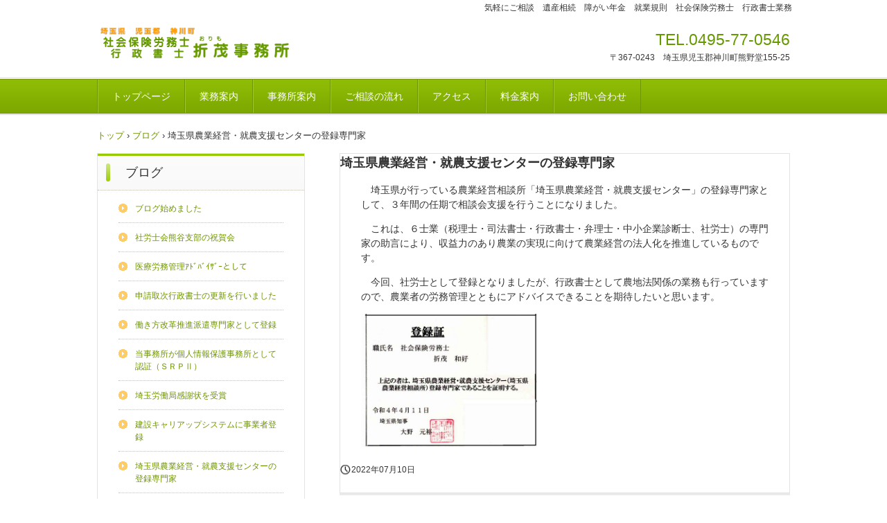

--- FILE ---
content_type: text/html
request_url: http://office-orimo.com/posts/post6.html
body_size: 6211
content:
<!DOCTYPE html>
<html lang="ja">
<head>
<meta charset="UTF-8">
<meta name="viewport" content="width=device-width, initial-scale=1">
<title>埼玉県農業経営・就農支援センターの登録専門家 | 社会保険労務士・行政書士折茂（おりも）事務所</title><!--[if lt IE 9]>
<script src="html5.js" type="text/javascript"></script>
<![endif]-->
<link rel="stylesheet" type="text/css" href="../style.css"></head>
<body class="basic2" id="hpb-sp-20-0012-42">
<div id="page" class="site">
<header id="masthead" class="site-header sp-part-top sp-header2" role="banner">
<div id="masthead-inner" class="sp-part-top sp-header-inner">
<div id="sp-site-branding2-1" class="sp-part-top sp-site-branding2">
<h1 class="site-title sp-part-top sp-site-title" id=""><a href="../index.html">社会保険労務士・行政書士折茂（おりも）事務所</a></h1>
<h2 class="site-description sp-part-top sp-catchphrase" id="">気軽にご相談　遺産相続　障がい年金　就業規則　社会保険労務士　行政書士業務</h2>
<div class="extra sp-part-top sp-site-branding-extra" id="sp-site-branding-extra-1">
<p class="tel paragraph" style="font-size : 2.3rem;">TEL.0495-77-0546</p>
<p class="address paragraph">〒367-0243　埼玉県児玉郡神川町熊野堂155-25</p></div></div></div></header>
<div id="main" class="site-main sp-part-top sp-main">
<div id="contenthead" class="sp-part-top sp-content-header">
<nav id="sp-site-navigation-1" class="navigation-main button-menu sp-part-top sp-site-navigation horizontal" role="navigation">
<h1 class="menu-toggle">メニュー</h1>
<div class="screen-reader-text skip-link"><a title="コンテンツへスキップ" href="#content">コンテンツへスキップ</a></div>
<ul id="menu-mainnav">
  <li class="menu-item"><a href="../index.html">トップページ</a>
  <li class="menu-item"><a href="../works.html">業務案内</a>
  <li class="menu-item"><a href="../concept.html">事務所案内</a>
  <li class="menu-item"><a href="../system.html">ご相談の流れ</a>
  <li class="menu-item"><a href="../access.html">アクセス</a>
  <li class="menu-item"><a href="../fee.html">料金案内</a>
  <li class="menu-item"><a href="../contact.html">お問い合わせ</a></ul></nav>
<div id="breadcrumb-list" class="sp-part-top sp-bread-crumb">
<div><a href="../index.html">トップ</a></div>
<div>›</div>
<div><a href="post_archive.html">ブログ</a></div>
<div>›</div>
<div>埼玉県農業経営・就農支援センターの登録専門家</div></div></div>
<div id="main-inner">
<div id="primary" class="content-area">
<div id="content" class="site-content sp-part-top sp-content page-post6" role="main">
<div id="sp-entry-content-7" class="hpb-viewtype-full hpb-posttype-post sp-part-top sp-wp-post-list">
<article>
<header class="entry-header">
<h1 class="entry-title">埼玉県農業経営・就農支援センターの登録専門家</h1></header>
<div class="entry-content sp-part-top sp-entry-content" id="sp-entry-content-7">
<p class="paragraph">　埼玉県が行っている農業経営相談所「埼玉県農業経営・就農支援センター」の登録専門家として、３年間の任期で相談会支援を行うことになりました。</p>
<p class="paragraph">　これは、６士業（税理士・司法書士・行政書士・弁理士・中小企業診断士、社労士）の専門家の助言により、収益力のあり農業の実現に向けて農業経営の法人化を推進しているものです。</p>
<p class="paragraph">　今回、社労士として登録となりましたが、行政書士として農地法関係の業務も行っていますので、農業者の労務管理とともにアドバイスできることを期待したいと思います。</p><a style="display: block"><img id="sp-image-13" src="../img/image14.jpg" class="sp-part-top sp-image"></a></div>
<footer class="entry-meta"><span class="date">2022年07月10日</span></footer></article></div></div></div>
<div id="sidebar1" class="sp-part-top sp-sidebar">
<div id="sp-wp-post-list-2" class="hpb-viewtype-title hpb-posttype-post sp-part-top sp-wp-post-list">
<h3><a href="post_archive.html">ブログ</a></h3>
<ul>
  <li><a href="blog1.html">ブログ始めました</a>
  <li><a href="blog2.html">社労士会熊谷支部の祝賀会</a>
  <li><a href="post.html">医療労務管理ｱﾄﾞﾊﾞｲｻﾞｰとして</a>
  <li><a href="post1.html">申請取次行政書士の更新を行いました</a>
  <li><a href="post2.html">働き方改革推進派遣専門家として登録</a>
  <li><a href="post3.html">当事務所が個人情報保護事務所として認証（ＳＲＰⅡ）</a>
  <li><a href="post4.html">埼玉労働局感謝状を受賞</a>
  <li><a href="post5.html">建設キャリアップシステムに事業者登録</a>
  <li><a href="post6.html">埼玉県農業経営・就農支援センターの登録専門家</a>
  <li><a href="post7.html">埼玉県国際水準GAP取組支援に係る専門家登録</a></ul></div></div></div></div>
<footer id="colophon" class="site-footer sp-part-top sp-footer2" role="contentinfo">
<div id="colophon-inner" class="sp-part-top sp-footer-inner">
<nav id="sp-site-navigation-2" class="navigation-main sp-part-top sp-site-navigation minimal" role="navigation">
<h1 class="menu-toggle">メニュー</h1>
<div class="screen-reader-text skip-link"><a title="コンテンツへスキップ" href="#content">コンテンツへスキップ</a></div>
<ul id="menu-mainnav">
  <li class="menu-item"><a href="../qanda.html">よくある質問</a>
  <li class="menu-item"><a href="../privacy.html">プライバシーポリシー</a>
  <li class="menu-item"><a href="../voice.html">関連リンク先</a></ul></nav>
<div id="sp-block-container-2" class="sp-part-top sp-block-container">
<p class="copyright paragraph" style="text-align : center;">Copyright &copy; 社会保険労務士・行政書士折茂（おりも）事務所, All rights reserved.</p></div></div></footer></div><script type="text/javascript" src="../navigation.js"></script></body></html>